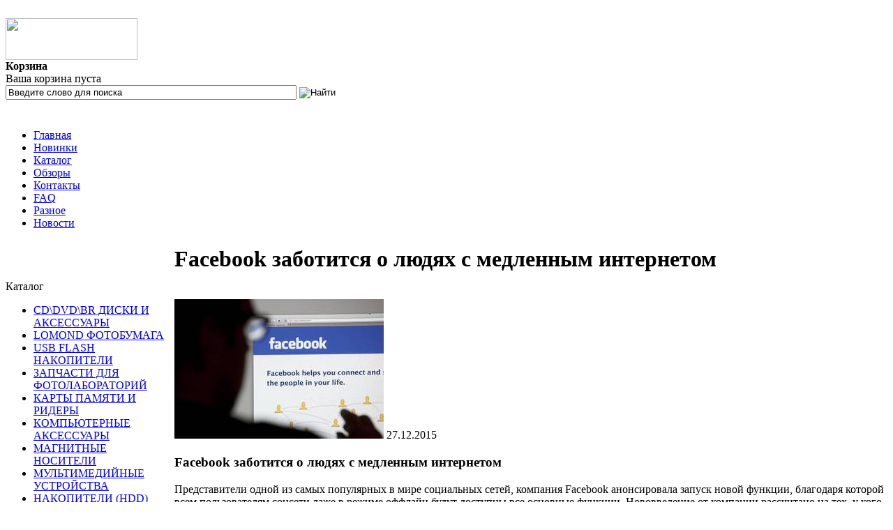

--- FILE ---
content_type: text/html; charset=windows-1251
request_url: http://asd-corp.ru/news/17317/
body_size: 4973
content:

<html>
<head>
<title>Facebook заботится о людях с медленным интернетом</title>
<meta http-equiv="Content-Type" content="text/html; charset=windows-1251" />
<link href="/bitrix/templates/digital/components/bitrix/news/web21/bitrix/news.detail/.default/style.css?1412183792" type="text/css" rel="stylesheet" />
<link href="/bitrix/templates/digital/styles.css" type="text/css" rel="stylesheet" />
<link href="/bitrix/templates/digital/template_styles.css" type="text/css" rel="stylesheet" />

</head>

 
<body>
<div></div>
<div class="top-bg">
<div class="main_t">

	<div class="corner-left">&nbsp;</div>
	<div class="main_t_indent">
		<div class="header_t">
			<div class="row1">
				<div class="col1">
					<a href="/"><img src="/bitrix/templates/digital/images/logo.gif" alt="" width="189" height="60" /></a><br />
				</div>
				<div class="col2">
					<div class="r1">
						
						<div class="col1">
							<div class="indent">
								<strong>Корзина</strong>
	<div>Ваша корзина пуста</div>
								</div>
						</div>

						<div class="col2">
							
							<div id="search">


<form action="/search/index.php">
		<input type="text" name="q" value="Введите слово для поиска" size="50" maxlength="50" onfocus="if (this.value == 'Введите слово для поиска') this.value = '';" onblur="if (this.value == '') this.value = 'Введите слово для поиска';" />
		<input type="image" src="/bitrix/templates/digital/images/search.gif" alt="Найти" title="Найти" />
</form> 
							</div>
						
						</div> 
 						
 						<div class="clear"></div>
					</div>
					
				</div>
				
				<div class="clear"></div>
			</div>
      
			<div class="row2">
				<div class="inner1">
					<div class="inner2">
						<div class="inner3">
							<div class="inner4">
								<div class="inner5 user_menu2">
									<img src="/bitrix/templates/digital/images/pixel_trans.gif" alt="" width="1" height="10" /><br />

<ul>
	<li class="first">			<a href="/index.php">Главная</a>
		</li>
	<li>			<a href="/new/">Новинки</a>
		</li>
	<li>			<a href="/catalog/">Каталог</a>
		</li>
	<li>			<a href="/reviews/">Обзоры</a>
		</li>
	<li>			<a href="/contacts/">Контакты</a>
		</li>
	<li>			<a href="/faq/">FAQ</a>
		</li>
	<li>			<a href="/raznoe/">Разное</a>
		</li>
	<li>			<a href="/news/" class="selected">Новости</a>
		</li>
</ul>
									<div class="clear"></div>
								</div>
							</div>
						</div>
					</div>
				</div>
			</div>
		        
			<img src="/bitrix/templates/digital/images/pixel_trans.gif" alt="" width="1" height="8" /><br />
		</div>
	
		<div class="content_t">
            
			<table border="0" cellspacing="0" cellpadding="0">
			<tr>
				<td style="width:234px;">
         
					<div id="categories" style="width:234px;">
						<div class="box_head">
							<div class="inner1">
								<div class="inner2">Каталог</div>
							</div>
						</div>
						
						<div class="box">
							<div class="inner1">
								<div class="inner2">
									<div class="inner3">
										<div class="inner4">
											<div class="box-indent">
												<div class="box1_body">
													<div>

<ul>
			
					<li><a href="/catalog/226/">CD\DVD\BR ДИСКИ И АКСЕССУАРЫ</a></li>
									
				
				
				
				
				
				
				
				
				
					<li><a href="/catalog/236/">LOMOND ФОТОБУМАГА</a></li>
									
					<li><a href="/catalog/237/">USB FLASH НАКОПИТЕЛИ</a></li>
									
				
				
				
				
				
				
				
				
					<li><a href="/catalog/246/">ЗАПЧАСТИ ДЛЯ ФОТОЛАБОРАТОРИЙ</a></li>
									
					<li><a href="/catalog/247/">КАРТЫ ПАМЯТИ И РИДЕРЫ</a></li>
									
				
				
				
				
				
				
				
				
					<li><a href="/catalog/256/">КОМПЬЮТЕРНЫЕ АКСЕССУАРЫ</a></li>
									
				
				
				
				
				
				
				
				
					<li><a href="/catalog/265/">МАГНИТНЫЕ НОСИТЕЛИ</a></li>
									
				
				
				
				
				
				
				
				
					<li><a href="/catalog/274/">МУЛЬТИМЕДИЙНЫЕ УСТРОЙСТВА</a></li>
									
				
				
					<li><a href="/catalog/277/">НАКОПИТЕЛИ (HDD)</a></li>
									
				
				
				
					<li><a href="/catalog/281/">СОЕДИНИТЕЛЬНЫЕ ШНУРЫ И ПЕРЕХОДНИКИ</a></li>
									
				
				
				
				
				
				
					<li><a href="/catalog/288/">СУМКИ, ЧЕХЛЫ, ПОРТФЕЛИ</a></li>
									
				
				
					<li><a href="/catalog/291/">ФОТОАЛЬБОМЫ</a></li>
									
				
					<li><a href="/catalog/293/">ФОТОПЛЕНКА</a></li>
									
				
				
					<li><a href="/catalog/296/">ФОТОРАМКИ</a></li>
									
				
				
				
				
				
				
				
				
				
					<li><a href="/catalog/306/">ХИМИЯ И БУМАГА ДЛЯ ФОТОЛАБОРАТОРИЙ</a></li>
									
				
				
				
				
					<li><a href="/catalog/311/">ЧИСТЯЩИЕ СРЕДСТВА</a></li>
									
				
				
					<li><a href="/catalog/314/">ЭЛЕМЕНТЫ ПИТАНИЯ</a></li>
									
				
				
				
				
				
	</ul>
 
													</div>
												</div>
											</div>
										</div>
									</div>
								</div>
							</div>
						</div>
					</div>
         
					<div id="auth" style="width:234px;">
						<div class="box_head">
							<div class="inner1">
								<div class="inner2">Авторизация</div>
							</div>
						</div>
						
						<div class="box">
							<div class="inner1">
								<div class="inner2">
									<div class="inner3">
										<div class="inner4">
											<div class="box-indent">
												<div class="box1_body">
													<div>


<div id="at_frm_bitrix">
<form method="post" target="_top" action="/auth.php">
			<input type="hidden" name="backurl" value="/news/17317/" />
			<input type="hidden" name="AUTH_FORM" value="Y" />
	<input type="hidden" name="TYPE" value="AUTH" />
	<table width="185">
		<tr>
			<td>Логин:</td>
			<td align="right"><input type="text" name="USER_LOGIN" maxlength="50" value="" size="17" /></td>
		</tr>
		<tr>
			<td>Пароль:</td>
			<td align="right"><input type="password" name="USER_PASSWORD" maxlength="50" size="17" /></td>
		</tr>
	</table>

			
	<table width="185">
					<tr>
				<td align="right"><input type="image" name="Login" src="/bitrix/templates/digital/images/login.gif" alt="Войти" title="Войти" /></td>
			</tr>

			<tr>
				<td>
								<noindex><a href="/auth/?forgot_password=yes&amp;backurl=%2Fnews%2F17317%2F" rel="nofollow">Забыли пароль?</a></noindex>
				</td>
			</tr>
	</table>
</form>
</div>


													</div>
												</div>
											</div>
										</div>
									</div>
								</div>
							</div>
						</div>
					</div>
         
					<div id="specials" style="width:234px;">
						<div class="box_head">
							<div class="inner1">
								<div class="inner2">Лучшая цена</div>
							</div>
						</div>
						
						<div class="box">
							<div class="inner1">
								<div class="inner2">
									<div class="inner3">
										<div class="inner4">
											<div class="box-indent">
												<div class="box1_body">
													<div>

<table cellpadding="0" cellspacing="0" border="0">


</table>
													</div>
												</div>
											</div>
										</div>
									</div>
								</div>
							</div>
						</div>
					</div>
         
					<div id="bestsellers" style="width:234px;">
						<div class="box_head">
							<div class="inner1">
								<div class="inner2">Новинка</div>
							</div>
						</div>
						
						<div class="box">
							<div class="inner1">
								<div class="inner2">
									<div class="inner3">
										<div class="inner4">
											<div class="box-indent">
												<div class="box1_body">
													<div>

<table cellpadding="0" cellspacing="0" border="0">


</table>
													</div>
												</div>
											</div>
										</div>
									</div>
								</div>
							</div>
						</div>
					</div>
					
<script type="text/javascript">(function(w,doc) {
if (!w.__utlWdgt ) {
    w.__utlWdgt = true;
    var d = doc, s = d.createElement('script'), g = 'getElementsByTagName';
    s.type = 'text/javascript'; s.charset='UTF-8'; s.async = true;
    s.src = ('https:' == w.location.protocol ? 'https' : 'http') + '://w.uptolike.com/widgets/v1/uptolike.js';
    var h=d[g]('body')[0];
    h.appendChild(s);
}})(window,document);
</script>
<div style="margin:20px 0;" data-share-size="30" data-like-text-enable="false" data-background-alpha="0.0" data-pid="1629944" data-mode="share" data-background-color="ededed" data-share-shape="round-rectangle" data-icon-color="ffffff" data-share-counter-size="11" data-text-color="000000" data-buttons-color="ff9300" data-counter-background-color="ffffff" data-share-counter-type="common" data-orientation="horizontal" data-following-enable="false" data-sn-ids="fb.tw.ok.vk.gp.mr." data-selection-enable="true" data-share-style="1" data-counter-background-alpha="1.0" data-top-button="false" class="uptolike-buttons" > </div>																	
				</td> 
                
				<td><img src="/bitrix/templates/digital/images/pixel_trans.gif" alt="" width="8" height="1" /></td> 
				
				<td valign="top" style="width:100%;" id="content">
<div class="product_box2">
	<div class="bg_inner1">
	<div class="bg_inner2">
	<div class="bg_inner3">
	<div class="bg_inner4">
	<div class="bg_inner5">
	<div class="bg_inner6">
	<div class="bg_inner7">
	<div class="bg_inner8">
	<div class="bg_inner9">
<h1>Facebook заботится о людях с медленным интернетом</h1>	  
<br />
 
<div id="content"><div class="news-detail">
			<img class="detail_picture" border="0" src="/upload/iblock/993/43333.jpg" width="300" height="200" alt="Facebook заботится о людях с медленным интернетом"  title="Facebook заботится о людях с медленным интернетом" />
				<span class="news-date-time">27.12.2015</span>
				<h3>Facebook заботится о людях с медленным интернетом</h3>
					<p>Представители одной из самых популярных в мире социальных сетей, компания Facebook анонсировала запуск новой функции, благодаря которой всем пользователям соцсети даже в режиме оффлайн будут доступны все основные функции. Нововведение от компании рассчитано на тех, у кого до сих пор существуют проблемы с подключением ко всемирной сети, либо же к тем, у кого меленный интернет. </p>

<p>
  <br />
</p>
 
<p>Теперь все владельцы аккаунтов смогут практически не ощущать отсутствие интернета, так как им будет доступен просмотр новостной ленты, возможность ставить лайки и даже оставлять комментарии. Как только устройство будет подключено к интернету, все действие, проведенные в режиме оффлайн, будут автоматически загружены в сеть. </p>

<p>
  <br />
</p>
 
<p>Так, по словам представителей, данная функция очень удобна хотя бы тем, что даже в режиме отсутствия сети пользователи смогут посещать сообщества интернет-магазинов для того, что бы выбрать золотое колье с жемчугом, или другую продукцию. Кроме того, актуальной она станет и для жителей развивающихся стран, где до сих пор существуют проблемы с интернетом. </p>

<p>
  <br />
</p>
 
<p>Кстати, данная разработка от Facebook стала продуктом того, что в ноябре нынешнего года в компании была введена, так называемая политика &laquo;2G&raquo;. А суть корпоративной этики состоит в том, что раз в неделю, с этой целью в компании выделили вторник, все сотрудники лишаются быстрого интернета для того, что бы на себе почувствовать потребности людей с медленным интернетом. </p>

<p>
  <br />
</p>
 
<p>Кроме того, руководство социальной сети в принудительном порядке заставила своих разработчиков перейти с люксовых iPhone на гаждеты под управлением одной из самых популярных операционных систем &ndash; Android.</p>
  		<div style="clear:both"></div>
	<br />
		</div>
<p><a href="/news/">Возврат к списку</a></p>
</div>
 
<div style="display: none;" id="dc_vk_code"></div>
 <br />
	</div>	  
	</div>	  
	</div>	  
	</div>	  
	</div>	  
	</div>	  
	</div>	  
	</div>	  
	</div>	  
</div>	  
				</td>
			</tr>
			</table>
		</div>
	</div>

</div>
</div>


<br />
<div class="footer_t">
	<div class="main_t" style="background:none">
		<div class="col1">
			<img src="/bitrix/templates/digital/images/pixel_trans.gif" alt="" width="1" height="29" /><br />


<span>
			<a href="/index.php">Главная</a>
		&nbsp; | &nbsp;			<a href="/new/">Новинки</a>
		&nbsp; | &nbsp;			<a href="/catalog/">Каталог</a>
		&nbsp; | &nbsp;			<a href="/reviews/">Обзоры</a>
		&nbsp; | &nbsp;			<a href="/contacts/">Контакты</a>
		&nbsp; | &nbsp;			<a href="/faq/">FAQ</a>
		&nbsp; | &nbsp;			<a href="/raznoe/">Разное</a>
		&nbsp; | &nbsp;			<a href="/news/" class="selected">Новости</a>
		</span>
			<br />
			<img src="/bitrix/templates/digital/images/pixel_trans.gif" alt="" width="1" height="9" /><br />
			
 Copyright &copy; 2026.
<div style="display: none;" id="dc_vk_code"></div>
		</div>

    		<div class="col2">
    			<img src="/bitrix/templates/digital/images/pixel_trans.gif" alt="" width="1" height="36" /><br />
			<!--LiveInternet counter--><script type="text/javascript"><!--
document.write("<a href='http://www.liveinternet.ru/click' "+
"target=_blank><img src='//counter.yadro.ru/hit?t52.6;r"+
escape(document.referrer)+((typeof(screen)=="undefined")?"":
";s"+screen.width+"*"+screen.height+"*"+(screen.colorDepth?
screen.colorDepth:screen.pixelDepth))+";u"+escape(document.URL)+
";"+Math.random()+
"' alt='' title='LiveInternet: показано число просмотров и"+
" посетителей за 24 часа' "+
"border='0' width='88' height='31'><\/a>")
//--></script><!--/LiveInternet-->
<!-- Yandex.Metrika informer -->
<a href="https://metrika.yandex.ru/stat/?id=42391589&amp;from=informer"
target="_blank" rel="nofollow"><img src="https://informer.yandex.ru/informer/42391589/3_1_FFFFFFFF_EFEFEFFF_0_pageviews"
style="width:88px; height:31px; border:0;" alt="Яндекс.Метрика" title="Яндекс.Метрика: данные за сегодня (просмотры, визиты и уникальные посетители)" class="ym-advanced-informer" data-cid="42391589" data-lang="ru" /></a>
<!-- /Yandex.Metrika informer -->

<!-- Yandex.Metrika counter -->
<script type="text/javascript">
    (function (d, w, c) {
        (w[c] = w[c] || []).push(function() {
            try {
                w.yaCounter42391589 = new Ya.Metrika({
                    id:42391589,
                    clickmap:true,
                    trackLinks:true,
                    accurateTrackBounce:true
                });
            } catch(e) { }
        });

        var n = d.getElementsByTagName("script")[0],
            s = d.createElement("script"),
            f = function () { n.parentNode.insertBefore(s, n); };
        s.type = "text/javascript";
        s.async = true;
        s.src = "https://mc.yandex.ru/metrika/watch.js";

        if (w.opera == "[object Opera]") {
            d.addEventListener("DOMContentLoaded", f, false);
        } else { f(); }
    })(document, window, "yandex_metrika_callbacks");
</script>
<noscript><div><img src="https://mc.yandex.ru/watch/42391589" style="position:absolute; left:-9999px;" alt="" /></div></noscript>
<!-- /Yandex.Metrika counter -->

			<img src="/bitrix/templates/digital/images/pixel_trans.gif" alt="" width="1" height="17" /><br />
		</div>
    		<div class="clear"></div>
	</div>
</div>
 
</body></html>

--- FILE ---
content_type: application/javascript;charset=utf-8
request_url: https://w.uptolike.com/widgets/v1/version.js?cb=cb__utl_cb_share_1769057000219724
body_size: 395
content:
cb__utl_cb_share_1769057000219724('1ea92d09c43527572b24fe052f11127b');